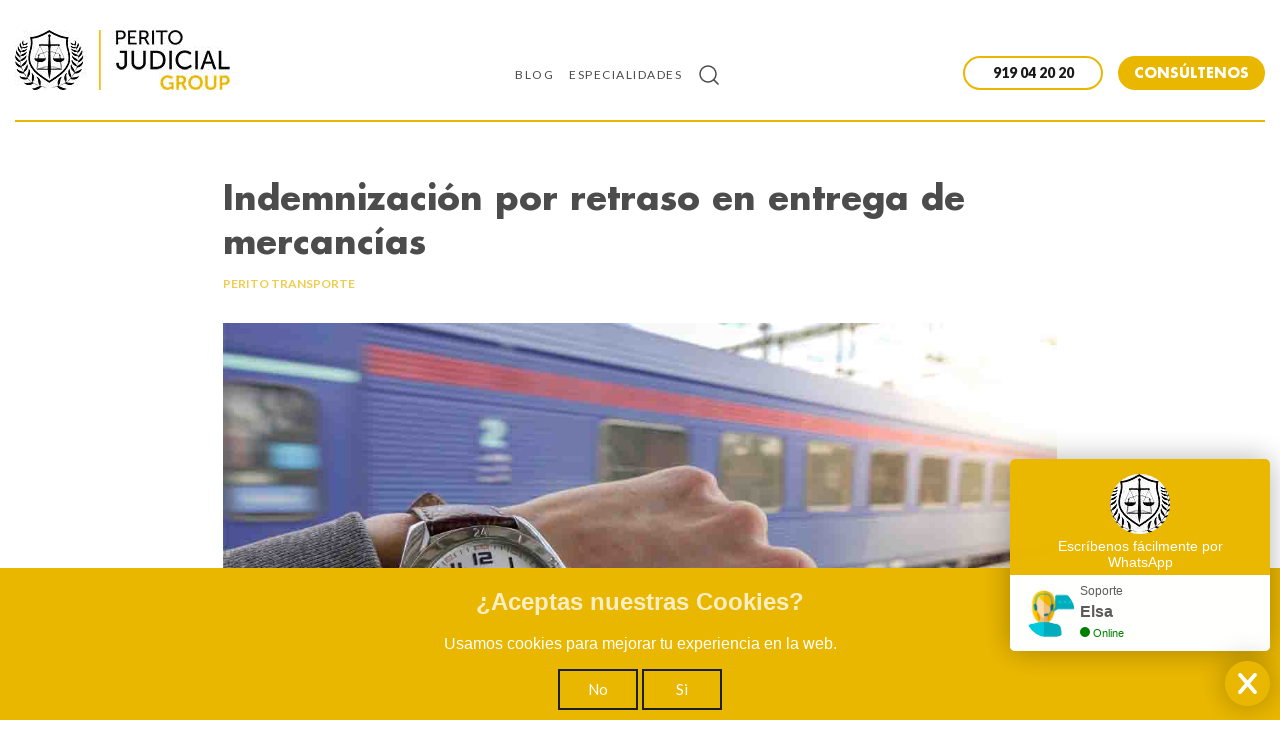

--- FILE ---
content_type: text/html; charset=utf-8
request_url: https://peritojudicial.com/perito-transporte/indemnizacion-retraso-entrega-mercancias/
body_size: 10258
content:
<!DOCTYPE html>
<html lang="es">
<head>

    <meta charset="utf-8" />
    <meta http-equiv="X-UA-Compatible" content="IE=edge" />

    <title>Indemnización por retraso en entrega de mercancías</title>
    <meta name="HandheldFriendly" content="True" />
    <meta name="viewport" content="width=device-width, initial-scale=1.0" />

    <link rel="stylesheet" type="text/css" href="/assets/built/css/normalize.css?v=d9a2ca14e4" />
    <link rel="stylesheet" type="text/css" href="/assets/built/css/main.css?v=d9a2ca14e4" />

    <meta name="description" content="Un Perito ayudar a conseguir la Indemnización por retraso en entrega de mercancías y a cuantificarla. Estableciendo los límites según el caso." />
    <link rel="shortcut icon" href="/favicon.png" type="image/png" />
    <link rel="canonical" href="https://peritojudicial.com/perito-transporte/indemnizacion-retraso-entrega-mercancias/" />
    <meta name="referrer" content="no-referrer-when-downgrade" />
    <link rel="amphtml" href="https://peritojudicial.com/perito-transporte/indemnizacion-retraso-entrega-mercancias/amp/" />
    
    <meta property="og:site_name" content="Perito Judicial GROUP©" />
    <meta property="og:type" content="article" />
    <meta property="og:title" content="Indemnización por retraso en entrega de mercancías" />
    <meta property="og:description" content="Un Perito ayudar a conseguir la Indemnización por retraso en entrega de mercancías y a cuantificarla. Estableciendo los límites según el caso." />
    <meta property="og:url" content="https://peritojudicial.com/perito-transporte/indemnizacion-retraso-entrega-mercancias/" />
    <meta property="og:image" content="https://peritojudicial.com/content/images/2021/02/Indemnizacion-retraso-entrega-mercancia.jpg" />
    <meta property="article:published_time" content="2020-04-03T09:24:04.000Z" />
    <meta property="article:modified_time" content="2021-02-22T08:48:29.000Z" />
    <meta property="article:tag" content="perito transporte" />
    <meta property="article:tag" content="pagina" />
    <meta property="article:tag" content="nivel2" />
    
    <meta property="article:publisher" content="https://www.facebook.com/PeritoJudicialGROUP/" />
    <meta name="twitter:card" content="summary_large_image" />
    <meta name="twitter:title" content="Indemnización por retraso en entrega de mercancías" />
    <meta name="twitter:description" content="Un Perito ayudar a conseguir la Indemnización por retraso en entrega de mercancías y a cuantificarla. Estableciendo los límites según el caso." />
    <meta name="twitter:url" content="https://peritojudicial.com/perito-transporte/indemnizacion-retraso-entrega-mercancias/" />
    <meta name="twitter:image" content="https://peritojudicial.com/content/images/2021/02/Indemnizacion-retraso-entrega-mercancia.jpg" />
    <meta name="twitter:label1" content="Written by" />
    <meta name="twitter:data1" content="PJ GROUP" />
    <meta name="twitter:label2" content="Filed under" />
    <meta name="twitter:data2" content="perito transporte, pagina, nivel2" />
    <meta name="twitter:site" content="@PERITOJudicial_" />
    <meta property="og:image:width" content="1200" />
    <meta property="og:image:height" content="675" />
    
    <script type="application/ld+json">
{
    "@context": "https://schema.org",
    "@type": "Article",
    "publisher": {
        "@type": "Organization",
        "name": "Perito Judicial GROUP©",
        "logo": {
            "@type": "ImageObject",
            "url": "https://peritojudicial.com/content/images/2019/09/logo2019-1.jpg",
            "width": 215,
            "height": 60
        }
    },
    "author": {
        "@type": "Person",
        "name": "PJ GROUP",
        "url": "https://peritojudicial.com/404/",
        "sameAs": []
    },
    "headline": "Indemnización por retraso en entrega de mercancías",
    "url": "https://peritojudicial.com/perito-transporte/indemnizacion-retraso-entrega-mercancias/",
    "datePublished": "2020-04-03T09:24:04.000Z",
    "dateModified": "2021-02-22T08:48:29.000Z",
    "image": {
        "@type": "ImageObject",
        "url": "https://peritojudicial.com/content/images/2021/02/Indemnizacion-retraso-entrega-mercancia.jpg",
        "width": 1200,
        "height": 675
    },
    "keywords": "perito transporte, pagina, nivel2",
    "description": "Un Perito ayudar a conseguir la Indemnización por retraso en entrega de mercancías y a cuantificarla. Estableciendo los límites según el caso.",
    "mainEntityOfPage": {
        "@type": "WebPage",
        "@id": "https://peritojudicial.com/"
    }
}
    </script>

    <script type="application/ld+json">{"@context" : "http://schema.org","@type" : "Organization","name": "Perito Judicial Group","url" : "https://peritojudicial.com","contactPoint" : [{"@type" : "ContactPoint","telephone" : "+34 919042020","contactType" : "customer service","areaServed" : "ES"}],"aggregateRating": {"@type": "AggregateRating","ratingValue":"4.94","bestRating": "5","ratingCount": "123"}}}</script>
    <meta name="generator" content="Ghost 2.31" />
    <link rel="alternate" type="application/rss+xml" title="Perito Judicial GROUP©" href="https://peritojudicial.com/rss/" />
    <script async src="https://www.googletagmanager.com/gtag/js?id=AW-980263941"></script>
<script> window.dataLayer = window.dataLayer || []; function gtag(){dataLayer.push(arguments);} gtag('js', new Date()); gtag('config', 'AW-980263941'); </script>
<meta name="google-site-verification" content="en6ejKMGHgioEjdogERdVqv5qM8Yz1UzMkSHnSdidxk" />

</head>
<body class="post-template tag-perito-transporte tag-pagina tag-nivel2">

    
<div class="site-header">
	<div class="wrapper-1000">
		<!-- Section Left -->
		<section class="left">
			<!-- Title/Logo -->
			<div class="title-logo">
					<div class="logo">
						<a href="https://peritojudicial.com">
							<img alt="Perito Judicial GROUP©" src="/content/images/2019/09/logo2019-1.jpg">
						</a>
					</div>
                                        <div class="logomovil">
                                                <a href="https://peritojudicial.com">
                                                        <span class="color-primario">PJ</span><span class="color-secundario">GROUP</span>
                                                </a>
                                        </div>
			</div>
		</section>

		<!-- Section Right -->
		<section class="right">
				<!-- Navigation -->
				<div class="navigation">
					<ul class="nav" role="menu">
    <li class="nav-blog" role="menuitem"><a href="https://peritojudicial.com/blog/">Blog</a>
    </li>
    <li class="nav-especialidades" role="menuitem"><a href="https://peritojudicial.com/especialidades-peritos/">Especialidades</a>
    </li>
</ul>

				</div>

			<!-- Search -->
			<div onclick="toggleSearch()" class="search">
				<svg xmlns="http://www.w3.org/2000/svg" width="24" height="24" viewBox="0 0 24 24" fill="none" stroke="currentColor" stroke-width="2" stroke-linecap="round" stroke-linejoin="round" class="feather feather-search"><circle cx="11" cy="11" r="8"></circle><line x1="21" y1="21" x2="16.65" y2="16.65"></line></svg>			</div>

<div class="botones-cabecera">
<button class="boton-llamar">
    <div><a href="tel:919042020"><i class="fa fa-phone" aria-hidden="true"></i><span>919 04 20 20</span></a></div>
</button>
<button class="boton-presupuesto">
    <div><a href="/presupuesto/">CONSÚLTENOS</a></div>
</button>
</div>

				<!-- Drawer -->
				<div class="drawer">
					<div class="drawer-handle" onclick="openDrawer()">
						<span class="first"></span>
						<span class="second"></span>
					</div>
				</div>
		</section>
	</div>
<div id="submenu-header">
<div class="submenu-especialidades">
<a href="https://peritojudicial.com/perito-accidentes/">Perito Accidentes</a><a href="https://peritojudicial.com/perito-agronomo/">Perito Agrónomo</a><a href="https://peritojudicial.com/perito-arquitecto/">Perito Arquitecto</a><a href="https://peritojudicial.com/perito-aviacion/">Perito Aviación</a><a href="https://peritojudicial.com/perito-caligrafo/">Perito Calígrafo</a><a href="https://peritojudicial.com/perito-de-coches/">Perito Coches</a><a href="https://peritojudicial.com/perito-criminalista/">Perito Criminalista</a><a href="https://peritojudicial.com/perito-economista/">Perito Economista</a><a href="https://peritojudicial.com/perito-industrial/">Perito Industrial</a><a href="https://peritojudicial.com/perito-informatico/">Perito Informatico</a><a href="https://peritojudicial.com/perito-ingeniero/">Perito Ingeniero</a><a href="https://peritojudicial.com/perito-ird/">Perito IRD</a><a href="https://peritojudicial.com/perito-judicial-inmobiliario/">Perito Judicial Inmobiliario</a><a href="https://peritojudicial.com/perito-judicial-tributario/">Perito Judicial Tributario</a><a href="https://peritojudicial.com/perito-medico/">Perito Médico</a><a href="https://peritojudicial.com/perito-mercantil/">Perito Mercantil</a><a href="https://peritojudicial.com/perito-naval/">Perito Naval</a><a href="https://peritojudicial.com/perito-odontologo/">Perito Odontólogo</a><a href="https://peritojudicial.com/perito-psicologo/">Perito Psicólogo</a><a href="https://peritojudicial.com/perito-psiquiatra/">Perito Psiquiatra</a><a href="https://peritojudicial.com/perito-quimico/">Perito Químico</a><a href="https://peritojudicial.com/perito-seguridad/">Perito Seguridad</a><a href="https://peritojudicial.com/perito-seguros/">Perito Seguros</a><a href="https://peritojudicial.com/peritaje-social/">Peritaje Social</a><a href="https://peritojudicial.com/perito-tasador/">Perito Tasador</a><a href="https://peritojudicial.com/perito-transporte/">Perito Transporte</a><a href="https://peritojudicial.com/perito-veterinario/">Perito Veterinario</a>
</div>
</div>
</div>

<div class="floating-header">
<div class="wrapper-1000">
	<!-- Section Left -->
	<section class="left">
		<!-- Title/Logo -->
		<div class="title-logo">
                        <div class="logomovil">
                                <a href="https://peritojudicial.com">
                                        <span class="color-primario">PJ</span><span class="color-secundario">GROUP</span>
                                </a>
                        </div>
		</div>
        </section>

	<!-- Section Right -->
		<section class="right">
				<!-- Navigation -->
				<div class="navigation">
					<ul class="nav" role="menu">
    <li class="nav-blog" role="menuitem"><a href="https://peritojudicial.com/blog/">Blog</a>
    </li>
    <li class="nav-especialidades" role="menuitem"><a href="https://peritojudicial.com/especialidades-peritos/">Especialidades</a>
    </li>
</ul>

				</div>

			<!-- Search -->
			<div onclick="toggleSearch()" class="search">
				<svg xmlns="http://www.w3.org/2000/svg" width="24" height="24" viewBox="0 0 24 24" fill="none" stroke="currentColor" stroke-width="2" stroke-linecap="round" stroke-linejoin="round" class="feather feather-search"><circle cx="11" cy="11" r="8"></circle><line x1="21" y1="21" x2="16.65" y2="16.65"></line></svg>			</div>

<div class="botones-cabecera">
<button class="boton-llamar">
    <div><a href="tel:919042020"><i class="fa fa-phone" aria-hidden="true"></i><span>919 04 20 20</span></a></div>
</button>
<button class="boton-presupuesto">
    <div><a href="/presupuesto/">CONSÚLTENOS</a></div>
</button>
</div>

				<!-- Drawer -->
				<div class="drawer">
					<div class="drawer-handle" onclick="openDrawer()">
						<span class="first"></span>
						<span class="second"></span>
					</div>
				</div>
		</section>
</div>
</div>

              
<div class="site-content">
    <div class="wrapper-1000 wrapper-main">
        <!-- Main -->
        <div class="main">
            <!-- Post Header Section -->
            <header class="post-header">
                <h1 class="post-title">Indemnización por retraso en entrega de mercancías</h1>
                <div class="post-meta">
                    <div class="tag">
                            <a href="/perito-transporte/">perito transporte</a>
                    </div>
                </div>

                    <div class="feature-image">
                        <img src="https://peritojudicial.com/content/images/2021/02/Indemnizacion-retraso-entrega-mercancia.jpg" alt="Indemnización por retraso en entrega de mercancías" title="Indemnización por retraso en entrega de mercancías">
                    </div>

                    <div class="excerpt"><i class="fas fa-quote-left fa-3x"></i> Un Perito ayudar a conseguir la Indemnización por retraso en entrega de mercancías y a cuantificarla. Estableciendo los límites según el caso.</div>

            </header>

            <!-- Post mid section -->
            <section class="post-content">
                <!-- Main post content -->
                <article>
                    <p><strong>Eres </strong>una <strong>empresa </strong>de transportes <strong>o </strong>el <strong>transportista </strong>y has tenido un retraso en la entrega de la mercancía. Esto supone problemas económicos importantes porque en consecuencia te cae una indemnización que hay que pagar. </p><p><strong>También </strong>puede ser el caso de que <strong>tu</strong> como individuo hayas <strong>contratado </strong>unos <strong>servicios </strong>para que transporten tus mercancías. Puedes ser una empresa con un <strong>producto </strong>que <strong>necesitas transportar o </strong>simplemente estás de <strong>mudanza </strong>y necesitas que te trasladen todas tus cosas a tu nueva casa. Y resulta que es el momento de la entrega no sabes por dónde anda el tus cosas que no llegan al punto acordado de recepción. </p><p><em><strong>¿Qué hago ahora con el retraso de la entrega de la mercancía? </strong></em>Te estarás preguntando. En esta publicación tienes todo lo que necesitas saber sobre la indemnización por retraso en la entrega de mercancías.</p><!--kg-card-begin: html--><div id="gowtech-toc"></div><!--kg-card-end: html--><!--kg-card-begin: hr--><hr><!--kg-card-end: hr--><h2 id="las-personas-implicadas-en-el-transporte">Las personas implicadas en el transporte</h2><p>A la hora de hacer un transporte hay implicadas varias personas, no solo el transportista. Hay que tenerlo claro porque no siempre que haya un retraso debe ser solamente culpa del transportista. Los sujetos implicados son:</p><ul><li><strong>Cargador</strong>. Esta persona es la que contrata, a su nombre, el servicio de transporte.</li><li><strong>Expedidor</strong>. La persona que entrega la mercancía a transportar al porteador.</li><li><strong>Porteador</strong>. O el transportista, que se va a encargar de hacer el traslado de la mercancía. Firma un contrato.</li><li><strong>Destinatario</strong>. Esta persona está esperando la mercancía que debe ser entregada por el porteador. </li></ul><p>El <strong>porteador </strong>y <strong>cargador </strong>firman un contrato. El cargador paga una cantidad de dinero al transportador por llevar la mercancía al destinatario. Es un arrendamiento de servicio donde se debe cumplir con los resultados especificados. </p><p>El <strong>contrato </strong>y las <strong>obligaciones </strong>se refleja en la <strong>carta de portes</strong>. Incluye fecha, detalles del cargador, la mercancía, la cantidad de bultos… </p><p>El <strong>cargador </strong>tiene que tener el <strong>vehículo </strong>para realizar la carga con <strong>antelación </strong>suficiente, que de no especificarse en el contrato, serán 18 horas antes de la fecha de salida de la mercancía hacia el destinatario. Y si el <strong>cargador </strong>se <strong>retrasa </strong>en entregar la mercancía al <strong>porteador</strong>, deberá de <strong>indemnizar </strong>a este último. O bien con una cuantía equivalente al porte u ofrecer un transporte de características similares. </p><p>Así pues, el retraso de la entrega de la mercancía se puede dar por diferentes situaciones. Porque el cargador no de a tiempo la mercancía al porteador, porque el porteador no llegue a la hora acordada con el cargador, porque durante la ruta de transporte sucedan incidentes como atascos, averías, pinchazos…</p><h2 id="tener-en-cuenta-la-lott-para-la-indemnizaci-n">Tener en cuenta la LOTT para la indemnización</h2><p><strong>La Ley de Ordenación de Transporte Terrestre</strong> (LOTT). Esta Ley regula el transporte de mercancías y personas por carretera y ferrocarril. Se reformó en 2016 y su objetivo es mejorar la competitividad y la eficacia de las empresas de transporte y optimizar los servicios públicos del sector.</p><h2 id="convenio-cmr">Convenio CMR</h2><p>El <strong>convenio CMR</strong> es un documento en el marco legal para el transporte internacional de mercancías por carretera. Se formaliza en la <strong>carta de portes CMR</strong>. Muestra el contrato de transporte de las mercancías y las condiciones y responsabilidades del transporte. No se aplica a mudanzas, transportes funerarios y postales.</p><h2 id="cu-ndo-se-considera-que-la-entrega-va-con-retraso">Cuándo se considera que la entrega va con retraso</h2><p>Si existe un retraso en la entrega de una mercancía se está produciendo un incumplimiento del contrato. Este retraso no tiene porque producir un <a href="https://peritojudicial.com/averia-deterioro-mercancias/">daño en las mercancías,</a> aunque sí puede provocar pérdidas económicas a la empresa.</p><p>Además de esto hay que tener en cuenta si existe un pacto en el <strong>plazo de entrega</strong>. En caso afirmativo, estaríamos ante un incumplimiento del contrato por parte del transportista.</p><p><strong>No</strong> entran en este caso las <strong>paralizaciones</strong>. No hay que justificar las paralizaciones si no son causas que correspondan a las responsabilidades del porteador. <strong>Si</strong> el retraso va asociado a la <strong>avería </strong>del vehículo de transporte, el responsable es el transportista.</p><h2 id="l-mites-de-la-indemnizaci-n-por-retraso-en-entrega-de-mercanc-as">Límites de la indemnización por Retraso en entrega de Mercancías</h2><p>La indemnización por retraso en la entrega de mercancías corresponde al daño que se demuestre que se ha ocasionado.</p><p>Existe un <strong>límite </strong>para el cálculo de la <strong>indemnización </strong>que el transportista debe otorgar al cliente. Este tipo de límites depende mucho del medio de transporte que se haya utilizado para transportar la mercancía y del convenio que se esté aplicando. Estos límites se organizan siguiendo los siguientes patrones:</p><ul><li>Cuando se trate de<a href="https://peritojudicial.com/transporte-por-carretera/"> <strong>transporte por carretera </strong></a>el límite que se establecen para el retraso de la entrega será <strong>equivalente al precio del transporte</strong>.</li><li>Si se trata de <strong>transporte marítimo</strong> existen dos convenios aplicables:</li></ul><p>En estos casos se suele aplicar el marco jurídico conocido como <strong>"Reglas de la Haya-Visby"</strong>. No obstante, debemos saber que en este tipo de marco jurídico no se determina con exactitud la indemnización por retraso en la entrega. Esta indemnización dependerá de si el retraso ha afectado a la producción de la empresa.</p><p>Por otro lado, también existe otro marco jurídico que se conoce como <strong>"Reglas de</strong> <strong>Hamburgo"</strong>. Se trata de un convenio de aplicación minoritaria y en este caso la indemnización por retraso en la entrega será de <strong>dos veces y media el valor del transporte.</strong></p><ul><li>Existe otro marco jurídico que solo ha sido ratificado por España, las <strong>Reglas de</strong> <strong>Rotterdam</strong>, y la indemnización por retraso de la entrega es la misma que en el caso anterior, <strong>2,5 veces el valor del transporte marítimo</strong>.</li><li>En el caso de los <strong>transportes por ferrocarril </strong>se especifica un límite de indemnización por retraso en la entrega que corresponde a 4 veces el precio del transporte. </li><li>Cuando se trate de <strong>transporte aéreo</strong> el límite de la indemnización será de <strong>19 derechos especiales de giro por kilo bruto</strong> de la mercancía que se haya entregado con retraso.</li></ul><h2 id="c-mo-reclamar-una-indemnizaci-n-por-retraso-de-entrega-de-mercanc-a">Cómo reclamar una indemnización por retraso de entrega de mercancía</h2><p>Corresponde pedir una indemnización cuando las mercancía llega fuera de la hora acordada por contrato. Si eres una empresa y tu mercancía llega con tres horas de lo acordado por ejemplo. O si estás de mudanza y tus pertenencias siguen si llegar con el camión de mudanzas. </p><p>Si quieres proceder con una reclamación para indemnizar por el retraso de la entrega de la mercancía no dudes en contar con la ayuda de los mejores expertos para trabajar con tu caso.</p><h2 id="perito-experto-en-transportes">Perito experto en transportes</h2><p>Nuestros <a href="https://peritojudicial.com/perito-transporte/"><strong>Peritos de Transporte</strong></a> son profesionales con experiencia en la industria del transporte (por carretera, ferroviario, ingeniería automotriz, etc.), que pueden llevar a cabo la <strong>investigación de tu caso</strong>.</p><p>En<strong> PJ GROUP</strong> podemos proporcionarle los expertos mejor cualificados, para ayudar a la dirección letrada a <strong>ganar el caso</strong>. </p><p>Contacta con nosotros por teléfono <strong>919 04 20 20</strong>, por la opción <a href="https://peritojudicial.com/presupuesto/"><em><strong>Contáctenos</strong></em></a><strong> </strong>o a través de chat.</p><!--kg-card-begin: html--><div id="gowtech-votacion"></div>
<!--kg-card-end: html-->
                </article>
            </section>

            <!-- Post footer -->
            <footer class="post-footer">
            </footer>
        </div>
    </div>

    <div class="wrapper-1000 wrapper-neighbouring-posts">
        <!-- neighbouring posts -->
        <div class="neighbouring-posts">
                <a href="/perito-transporte/valor-mercaderias/" class="prev-post">
                    <div class="featured-image" style="background-image: url(https://peritojudicial.com/content/images/2021/02/Valor-mercancias.jpg)"></div>
                    <div class="meta">
                        <div class="title">Valor de mercaderías</div>
                        <div class="excerpt">Un Perito en Valor de mercaderías determina la cuantía que puede reclamarse al seguro, teniendo en cuenta todos los factores que intervienen (divisa, precio adquisición, valor de mercado, etc.)</div>
                        <span class="svg left">
                            <svg xmlns="http://www.w3.org/2000/svg" width="24" height="24" viewBox="0 0 24 24" fill="none" stroke="currentColor" stroke-width="2" stroke-linecap="round" stroke-linejoin="round" class="feather feather-arrow-left"><line x1="19" y1="12" x2="5" y2="12"></line><polyline points="12 19 5 12 12 5"></polyline></svg>                        </span>
                    </div>
                </a>

                <a href="/perito-transporte/averia-deterioro-mercancias/" class="next-post">
                    <div class="featured-image" style="background-image: url(https://peritojudicial.com/content/images/2021/02/Averia-deterioro-mercancias.jpg)"></div>
                    <div class="meta">
                        <div class="title">Avería y deterioro de mercancías</div>
                        <div class="excerpt">Un Perito en Avería y deterioro de mercancías, determina la causa y alcance de los daños, cuantificando la reclamación que se puede ejercer sobre el causante.</div>
                        <span class="svg right">
                            <svg xmlns="http://www.w3.org/2000/svg" width="24" height="24" viewBox="0 0 24 24" fill="none" stroke="currentColor" stroke-width="2" stroke-linecap="round" stroke-linejoin="round" class="feather feather-arrow-right"><line x1="5" y1="12" x2="19" y2="12"></line><polyline points="12 5 19 12 12 19"></polyline></svg>                        </span>
                    </div>
                </a>
        </div>
    </div>

</div>

<!--<script defer src="https://cdn.commento.io/js/commento.js"></script>
<div id="commento"></div>-->


<div class="site-footer">
    <div id="submenu-footer">

        <div class="submenu-especialidades">
            <h3>ESPECIALIDADES PERICIALES</h3>
            <a href="https://peritojudicial.com/perito-accidentes/">Perito Accidentes</a><a
                href="https://peritojudicial.com/perito-agronomo/">Perito Agrónomo</a><a
                href="https://peritojudicial.com/perito-arquitecto/">Perito Arquitecto</a><a
                href="https://peritojudicial.com/perito-aviacion/">Perito Aviación</a><a
                href="https://peritojudicial.com/perito-caligrafo/">Perito Calígrafo</a><a
                href="https://peritojudicial.com/perito-de-coches/">Perito Coches</a><a
                href="https://peritojudicial.com/perito-criminalista/">Perito Criminalista</a><a
                href="https://peritojudicial.com/perito-economista/">Perito Economista</a><a
                href="https://peritojudicial.com/perito-industrial/">Perito Industrial</a><a
                href="https://peritojudicial.com/perito-informatico/">Perito Informatico</a><a
                href="https://peritojudicial.com/perito-ingeniero/">Perito Ingeniero</a><a
                href="https://peritojudicial.com/perito-ird/">Perito IRD</a><a
                href="https://peritojudicial.com/perito-judicial-inmobiliario/">Perito Judicial Inmobiliario</a><a
                href="https://peritojudicial.com/perito-judicial-tributario/">Perito Judicial Tributario</a><a
                href="https://peritojudicial.com/perito-medico/">Perito Médico</a><a
                href="https://peritojudicial.com/perito-mercantil/">Perito Mercantil</a><a
                href="https://peritojudicial.com/perito-naval/">Perito Naval</a><a
                href="https://peritojudicial.com/perito-odontologo/">Perito Odontólogo</a><a
                href="https://peritojudicial.com/perito-psicologo/">Perito Psicólogo</a><a
                href="https://peritojudicial.com/perito-psiquiatra/">Perito Psiquiatra</a><a
                href="https://peritojudicial.com/perito-quimico/">Perito Químico</a><a
                href="https://peritojudicial.com/perito-seguridad/">Perito Seguridad</a><a
                href="https://peritojudicial.com/perito-seguros/">Perito Seguros</a><a
                href="https://peritojudicial.com/peritaje-social/">Peritaje Social</a><a
                href="https://peritojudicial.com/perito-tasador/">Perito Tasador</a><a
                href="https://peritojudicial.com/perito-transporte/">Perito Transporte</a><a
                href="https://peritojudicial.com/perito-veterinario/">Perito Veterinario</a>
        </div>
    </div>
    <div class="wrapper-1000">

        <!-- Footer top section -->
        <div class="footer-top">
            <div class="footer-links">
                <div class="column col1">
                    <div class="header-col">Horario</div>
                    <div class="row">
                        <div class="resaltado">Lunes:</div><span>09:00-14:00 y 16.00-20.00</span>
                    </div>
                    <div class="row">
                        <div class="resaltado">Martes:</div><span>09:00-14:00 y 16.00-20.00</span>
                    </div>
                    <div class="row">
                        <div class="resaltado">Miércoles:</div><span>09:00-14:00 y 16.00-20.00</span>
                    </div>
                    <div class="row">
                        <div class="resaltado">Jueves:</div><span>09:00-14:00 y 16.00-20.00</span>
                    </div>
                    <div class="row">
                        <div class="resaltado">Viernes:</div><span>09:00-14:00</span>
                    </div>
                    <p></p>
                    <div class="row">
                        <div class="resaltado">Sábado:</div><span>Cerrado</span>
                    </div>
                    <div class="row">
                        <div class="resaltado">Domingo:</div><span>Cerrado</span>
                    </div>
                </div>
                <div class="column col2">
                    <div class="header-col">Trabajamos en toda España</div>
                    <span class="row"><i class="fa fa-map-marker"></i> Calle los Almendros, 1 30110</br>Churra
                        Murcia</span>
                    <span class="row"><i class="fa fa-phone"></i> <a href="tel:919042020">919 04 20 20</a></span>
                    <span class="row"><i class="fa fa-envelope"></i> <a
                            href="mailto:info@peritojudicial.com">info@peritojudicial.com</a></span>
                    <span class="row"><i class="fa fab fa-whatsapp"></i> <a
                            href="https://wa.me/34689852959" target="_blank">WhatsApp: 689 85 29 59</a></span>
                </div>
                <div class="column col3">
                    <div class="header-col">Carrera en PJ Group</div>
                    <div class="row">
                        <a title="Equipo de expertos que forman PJ GROUP" href="/nuestro-equipo/">Nuestro Equipo</a>
                    </div>
                    <div class="row">
                        <a title="En Perito Judicial GROUP le ofrecemos los servicios más adecuados para la resolución de conflictos"
                            href="/servicios/">Servicios</a>
                    </div>
                    <div class="row">
                        <a title="Requisitos y ventajas de nuestros colaboradores"
                            href="/pertenecer-perito-judicial-group/">Trabaje con Nosotros</a>
                    </div>
                    <div class="row">
                        <img alt="Subvencion perito Judical Group" src="/assets/img/Subvencion_perito_judicial_group.jpg" style="height: 135px;width: 300px;"></img>
                    </div>

                </div>
                <div class="column col4">
                    <div class="row">
                        <img alt="Mejor startup 2021 Perito Judicial GROUP" src="/assets/img/premio-bankia.png" ></img>
                    </div>
                    <div class="row">
                        <img alt="Perito Judicial GROUP finalista 2021 premios Caixa"
                            src="/assets/img/premio-caixa.png"></img>
                    </div>
                    <div class="row">
                        <img alt="Empresa innovadora de base tecnológica" src="/assets/img/eibt.png"></img>
                    </div>
                </div>
            </div>
            <div class="footer-links center">
                <p class="text-center">Expediente: 2023.07.LPCE.000123</p>
            </div>
        </div>



        <!-- Footer bottom section -->
        <div class="footer-bottom">
            <div class="wrapper-1000">
                <div class="footer-left">
                    <!-- Copyright -->
                    <div class="copyright">
                        &copy; 2026 Perito Judicial GROUP©
                    </div>
                </div>

                <div class="footer-right">
                    <div class="social-icons">
                        <a href="/aviso-legal/">Aviso legal</a><span>|</span>
                        <a href="/especialidades-peritos/">Especialidades</a><span>|</span>
                        <a href="/contacto/">Contacto</a>
                    </div>
                </div>
            </div>
        </div>
    </div>
</div>
<style>
    .text-center{
        text-align: center;
    }
    .center{
        display: flex;
        justify-content: center;
    }
</style>

    
    <!-- Slide in drawer menu -->
    <div class="drawer-menu" class="pull-left">
        <ul class="nav" role="menu">
    <li class="nav-blog" role="menuitem"><a href="https://peritojudicial.com/blog/">Blog</a>
    </li>
    <li class="nav-especialidades" role="menuitem"><a href="https://peritojudicial.com/especialidades-peritos/">Especialidades</a>
    </li>
</ul>

    </div>

    <!-- Search view -->
    <div class="search-view">
        <button onclick="toggleSearch()" class="close-button">
            <svg xmlns="http://www.w3.org/2000/svg" width="24" height="24" viewBox="0 0 24 24" fill="none" stroke="currentColor" stroke-width="1" stroke-linecap="round" stroke-linejoin="round" class="feather feather-x"><line x1="18" y1="6" x2="6" y2="18"></line><line x1="6" y1="6" x2="18" y2="18"></line></svg>        </button>
        <div class="wrapper">
            <div class="search-input">
                <form>
                    <input type="text" id="search-field" placeholder="Search" name="" autofocus>
                    <button type="submit" value="search">
                        <svg xmlns="http://www.w3.org/2000/svg" width="24" height="24" viewBox="0 0 24 24" fill="none" stroke="currentColor" stroke-width="2" stroke-linecap="round" stroke-linejoin="round" class="feather feather-arrow-right"><line x1="5" y1="12" x2="19" y2="12"></line><polyline points="12 5 19 12 12 19"></polyline></svg>                    </button>
                </form>
            </div>
            <section id="search-results"></section>
        </div>
    </div>

    <link href="https://fonts.googleapis.com/css?family=Lato:400,400i,700,700i,900" rel="stylesheet">
    <link href="https://fonts.googleapis.com/css?family=Playfair+Display:400" rel="stylesheet">
    <link href="https://fonts.googleapis.com/css?family=Libre+Baskerville:400i" rel="stylesheet">
    <link rel="stylesheet" type="text/css" href="/assets/built/fonts/futura-lt/style.css?v=d9a2ca14e4"/>
    <script src="https://kit.fontawesome.com/e5be031807.js"></script>

    <!-- JQuery -->
    <script
        src="https://code.jquery.com/jquery-3.2.1.min.js"
        integrity="sha256-hwg4gsxgFZhOsEEamdOYGBf13FyQuiTwlAQgxVSNgt4="
        crossorigin="anonymous">
    </script>
    
    <script type="text/javascript" src="/assets/ghostHunter/dist/jquery.ghosthunter.js?v=d9a2ca14e4"></script>
    
    <script src="/assets/built/js/main.js?v=d9a2ca14e4"></script>
    <script type="text/javascript" src="/gowtech-votacion/votar.js"></script>
    <script type="text/javascript" src="/gowtech-toc/toc.js"></script>

    <script>
        window.onload=function() {

            var especialidades = '<a href="https://peritojudicial.com/especialidades-peritos/">Especialidades</a><div class="submenu-movil-especialidades"><a href="https://peritojudicial.com/perito-accidentes/">Perito Accidentes</a><a href="https://peritojudicial.com/perito-agronomo/">Perito Agrónomo</a><a href="https://peritojudicial.com/perito-arquitecto/">Perito Arquitecto</a><a href="https://peritojudicial.com/perito-aviacion/">Perito Aviación</a><a href="https://peritojudicial.com/perito-caligrafo/">Perito Calígrafo</a><a href="https://peritojudicial.com/perito-de-coches/">Perito Coches</a><a href="https://peritojudicial.com/perito-criminalista/">Perito Criminalista</a><a href="https://peritojudicial.com/perito-economista/">Perito Economista</a><a href="https://peritojudicial.com/perito-industrial/">Perito Industrial</a><a href="https://peritojudicial.com/perito-informatico/">Perito Informatico</a><a href="https://peritojudicial.com/perito-ingeniero/">Perito Ingeniero</a><a href="https://peritojudicial.com/perito-ird/">Perito IRD</a><a href="https://peritojudicial.com/perito-judicial-inmobiliario/">Perito Judicial Inmobiliario</a><a href="https://peritojudicial.com/perito-judicial-tributario/">Perito Judicial Tributario</a><a href="https://peritojudicial.com/perito-medico/">Perito Médico</a><a href="https://peritojudicial.com/perito-mercantil/">Perito Mercantil</a><a href="https://peritojudicial.com/perito-naval/">Perito Naval</a><a href="https://peritojudicial.com/perito-odontologo/">Perito Odontólogo</a><a href="https://peritojudicial.com/perito-psicologo/">Perito Psicólogo</a><a href="https://peritojudicial.com/perito-psiquiatra/">Perito Psiquiatra</a><a href="https://peritojudicial.com/perito-quimico/">Perito Químico</a><a href="https://peritojudicial.com/perito-seguridad/">Perito Seguridad</a><a href="https://peritojudicial.com/perito-seguros/">Perito Seguros</a><a href="https://peritojudicial.com/peritaje-social/">Peritaje Social</a><a href="https://peritojudicial.com/perito-tasador/">Perito Tasador</a><a href="https://peritojudicial.com/perito-transporte/">Perito Transporte</a><a href="https://peritojudicial.com/perito-veterinario/">Perito Veterinario</a></div>';
            var enlace_formacion = '<a href="https://academiadeperitos.com/" target="_blank">Formación</a>'; 

            var drawer = document.getElementsByClassName("drawer-menu")[0];
console.log('drawer',drawer);

            if (drawer) {
	        var menu_especialidades = drawer.getElementsByClassName("nav-especialidades");
	        if (menu_especialidades) {            
                    menu_especialidades[0].innerHTML=especialidades;
		}
	    }

            var menu_formacion = document.getElementsByClassName("nav-formacion");
            if (menu_formacion){
                menu_formacion[0].innerHTML=enlace_formacion;
                menu_formacion[1].innerHTML=enlace_formacion;
                menu_formacion[2].innerHTML=enlace_formacion;
	    }

        }
        document.getElementsByClassName("nav-especialidades")[0].onmouseover = function() {
            document.getElementById("submenu-header").classList.add("active");
        };
        document.getElementsByClassName("nav-especialidades")[1].onmouseover = function() {
            document.getElementById("submenu-header").classList.add("active");
        };

        document.getElementById("submenu-header").onmouseleave = function() {
            document.getElementById("submenu-header").classList.remove("active");
        };

        document.onscroll = function() {
            var doc = (document.documentElement || document.body.parentNode || document.body);
            doc.scrollTop<50 ? document.getElementById("submenu-header").classList.remove("floating") : document.getElementById("submenu-header").classList.add("floating");
        };

        var ghosthunter_key = '71da349d098a3148b498117b05'; // ADD YOUR CONTENT API KEY
        $("#search-field").ghostHunter({
          results: "#search-results"
        });
    </script>

    
<script type="text/javascript" src="/assets/built/js/jquery.fitvids.js?v=d9a2ca14e4"></script>
<script>
    $(document).ready(function(){

        // Start fitVids
        var $postContent = $(".post-content article");
        $postContent.fitVids();
        // End fitVids

        var images = document.querySelectorAll('.kg-gallery-image img');
        images.forEach(function (image) {
            var container = image.closest('.kg-gallery-image');
            var width = image.attributes.width.value;
            var height = image.attributes.height.value;
            var ratio = width / height;
            container.style.flex = ratio + ' 1 0%';
        });

        var tiny_post_cards = document.querySelectorAll('.post-card.tiny .excerpt');
        for(let i=0; i<tiny_post_cards.length; i++){
            let excerpt = tiny_post_cards[i];
            excerpt.style.webkitBoxOrient = "vertical";
        }
    });
</script>


    <script defer data-key="f19d0708-096d-44a8-a727-71bde066b0bb" src="https://widget.tochat.be/bundle.js"></script>
<style>
 .cookies {
     position: fixed;
     bottom: 0;
     left: 0;
     right: 0;
     background-color: #eab700;
     color: white;
     font-family: arial;
     text-align: center;
     padding-bottom:10px;
 }

 .cookies__boton {
     background: initial;
     border: 2px solid #1a202b;
     padding: 10px;
     font-size: 15px;
     color: white;
     width: 5rem;
     text-align: center;
 }
.cookies__boton:hover {
     background: initial;
     background-color: white;
     border: 2px solid #1a202b;
     padding: 10px;
     font-size: 15px;
     color: #1565c0;
     width: 5rem;
     text-align: center;
 }
.cookies h2 {color:white;}   
</style>

<section class="cookies">
    <h2 class="cookies__titulo">¿Aceptas nuestras Cookies?</h2> 
    <p class="cookies__texto">Usamos cookies para mejorar tu experiencia en la web.</p>
    <div class="cookies__botones">
        <button class="cookies__boton cookies__boton--no">No</button>
        <button class="cookies__boton cookies__boton--si">Si</button>
    </div>
</section>
<!-- No borrar, aquí se generarán todas las etiquetas <script> si acepta el usuario -->
<div id="scriptsAnaliticos"></div>
<script defer>
let cookies = () => {
    //======================================================================
    // COOKIES
    //======================================================================

    //-----------------------------------------------------
    // Configuración
    //-----------------------------------------------------
    const urlsScriptsCookies = ['https://www.googletagmanager.com/gtag/js?id=UA-74692748-1'];
    function contenidoScriptsCookies () {
         window.dataLayer = window.dataLayer || [];
    	function gtag(){dataLayer.push(arguments);}
        gtag('js', new Date());
    	gtag('config', 'UA-74692748-1');
    	// Fin Google Tag Manager
    }


    //-----------------------------------------------------
    // Variables
    //-----------------------------------------------------
    const seccionCookie = document.querySelector('section.cookies');
    const cookieSi = document.querySelector('.cookies__boton--si');
    const cookieNo = document.querySelector('.cookies__boton--no');
    const scriptsAnaliticos = document.querySelector('#scriptsAnaliticos');

    //-----------------------------------------------------
    // Funciones
    //-----------------------------------------------------

    /**
      * Método que oculta la sección de Cookie para siempre
      */
    function ocultarCookie() {
        // Borra la sección de cookies en el HTML
        seccionCookie.remove();
    }

    /**
      * Método que marca las cookies como aceptadas
      */
    function aceptarCookies() {
        // Oculta el HTML de cookies
        ocultarCookie();
        // Guarda que ha aceptado
        localStorage.setItem('cookie', true);
        // Tu codigo a ejecutar si aceptan las cookies
        ejecutarSiAcepta();
    }

    /**
      * Método que marca las cookies como denegadas
      */
    function denegarCookies() {
        // Oculta el HTML de cookies
        ocultarCookie();
        // Guarda que ha aceptado
        localStorage.setItem('cookie', false);
    }

    /**
      * Método que ejecuta tu código si aceptan las cookies
      */
    function ejecutarSiAcepta() {
        // Crea los <script>
        urlsScriptsCookies.forEach((url) => {
            const nuevoScript = document.createElement('script');
            nuevoScript.setAttribute('src', url);
            scriptsAnaliticos.appendChild(nuevoScript);
        });
        // Lanza los códigos
        contenidoScriptsCookies();
    }

    /**
      * Método que inicia la lógica
      */
    function iniciar() {
        // Comprueba si en el pasado el usuario ha marcado una opción
        if (localStorage.getItem('cookie') !== null) {
            if(localStorage.getItem('cookie') === 'true') {
                // Aceptó
                aceptarCookies();
            } else {
                // No aceptó
                denegarCookies();
            }
        }
    }

    //-----------------------------------------------------
    // Eventos
    //-----------------------------------------------------
    cookieSi.addEventListener('click',aceptarCookies, false);
    cookieNo.addEventListener('click',denegarCookies, false);

    return {
        iniciar: iniciar
    }
}

// Activa el código. Comenta si quieres desactivarlo.
cookies().iniciar();

</script>

</body>
</html>


--- FILE ---
content_type: text/css; charset=UTF-8
request_url: https://peritojudicial.com/assets/built/fonts/futura-lt/style.css?v=d9a2ca14e4
body_size: 269
content:
/* #### Generated By: http://www.cufonfonts.com #### */

@font-face {
font-family: 'Futura LT Regular';
font-style: normal;
font-weight: normal;
src: local('Futura LT Regular'), url('FuturaLT.woff') format('woff');
}


@font-face {
font-family: 'Futura LT Book';
font-style: normal;
font-weight: normal;
src: local('Futura LT Book'), url('FuturaLT-Book.woff') format('woff');
}


@font-face {
font-family: 'Futura LT Oblique';
font-style: normal;
font-weight: normal;
src: local('Futura LT Oblique'), url('FuturaLT-Oblique.woff') format('woff');
}


@font-face {
font-family: 'Futura LT BookOblique';
font-style: normal;
font-weight: normal;
src: local('Futura LT BookOblique'), url('FuturaLT-BookOblique.woff') format('woff');
}


@font-face {
font-family: 'Futura LT Light';
font-style: normal;
font-weight: normal;
src: local('Futura LT Light'), url('FuturaLT-Light.woff') format('woff');
}


@font-face {
font-family: 'Futura LT CondensedLight';
font-style: normal;
font-weight: normal;
src: local('Futura LT CondensedLight'), url('FuturaLT-CondensedLight.woff') format('woff');
}


@font-face {
font-family: 'Futura LT LightOblique';
font-style: normal;
font-weight: normal;
src: local('Futura LT LightOblique'), url('FuturaLT-LightOblique.woff') format('woff');
}


@font-face {
font-family: 'Futura LT CondensedLightObl';
font-style: normal;
font-weight: normal;
src: local('Futura LT CondensedLightObl'), url('FuturaLT-CondensedLightObl.woff') format('woff');
}


@font-face {
font-family: 'Futura LT Condensed';
font-style: normal;
font-weight: normal;
src: local('Futura LT Condensed'), url('FuturaLT-Condensed.woff') format('woff');
}


@font-face {
font-family: 'Futura LT CondensedOblique';
font-style: normal;
font-weight: normal;
src: local('Futura LT CondensedOblique'), url('FuturaLT-CondensedOblique.woff') format('woff');
}


@font-face {
font-family: 'Futura LT ExtraBold';
font-style: normal;
font-weight: normal;
src: local('Futura LT ExtraBold'), url('FuturaLT-ExtraBold.woff') format('woff');
}


@font-face {
font-family: 'Futura LT Bold';
font-style: normal;
font-weight: normal;
src: local('Futura LT Bold'), url('FuturaLT-Bold.woff') format('woff');
}


@font-face {
font-family: 'Futura LT CondensedBold';
font-style: normal;
font-weight: normal;
src: local('Futura LT CondensedBold'), url('FuturaLT-CondensedBold.woff') format('woff');
}


@font-face {
font-family: 'Futura LT CondensedExtraBold';
font-style: normal;
font-weight: normal;
src: local('Futura LT CondensedExtraBold'), url('FuturaLT-CondensedExtraBold.woff') format('woff');
}


@font-face {
font-family: 'Futura LT ExtraBoldOblique';
font-style: normal;
font-weight: normal;
src: local('Futura LT ExtraBoldOblique'), url('FuturaLT-ExtraBoldOblique.woff') format('woff');
}


@font-face {
font-family: 'Futura LT BoldOblique';
font-style: normal;
font-weight: normal;
src: local('Futura LT BoldOblique'), url('FuturaLT-BoldOblique.woff') format('woff');
}


@font-face {
font-family: 'Futura LT CondExtraBoldObl';
font-style: normal;
font-weight: normal;
src: local('Futura LT CondExtraBoldObl'), url('FuturaLT-CondExtraBoldObl.woff') format('woff');
}


@font-face {
font-family: 'Futura LT CondensedBoldOblique';
font-style: normal;
font-weight: normal;
src: local('Futura LT CondensedBoldOblique'), url('FuturaLT-CondensedBoldOblique.woff') format('woff');
}


@font-face {
font-family: 'Futura LT Heavy';
font-style: normal;
font-weight: normal;
src: local('Futura LT Heavy'), url('FuturaLT-Heavy.woff') format('woff');
}


@font-face {
font-family: 'Futura LT HeavyOblique';
font-style: normal;
font-weight: normal;
src: local('Futura LT HeavyOblique'), url('FuturaLT-HeavyOblique.woff') format('woff');
}